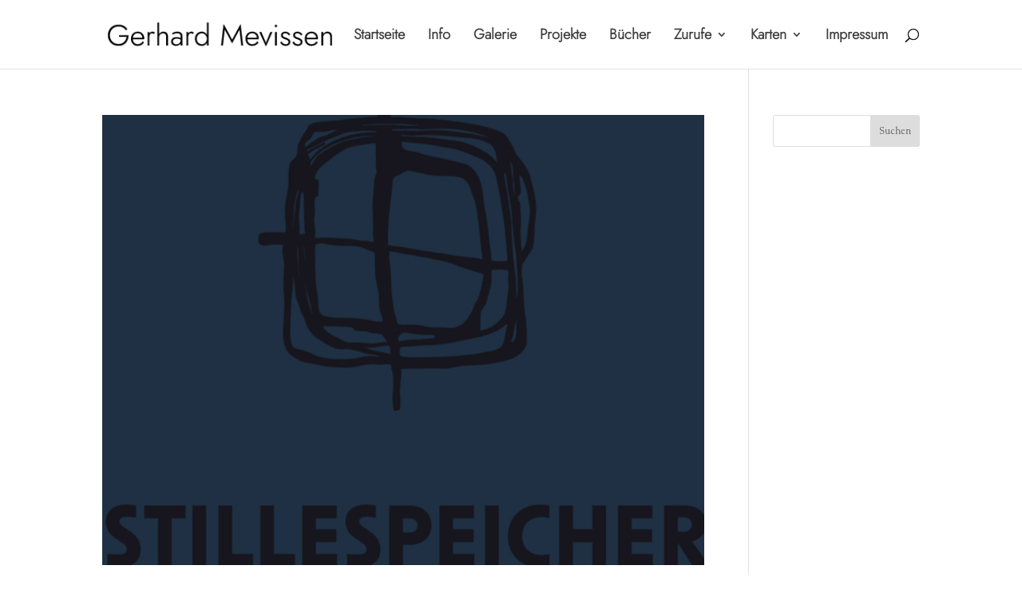

--- FILE ---
content_type: text/css
request_url: https://gerhard-mevissen.de/wp-content/et-cache/989/et-core-unified-cpt-deferred-989.min.css?ver=1763735797
body_size: 107
content:
@font-face{font-family:"Jost light";font-display:swap;src:url("https://gerhard-mevissen.de/wp-content/uploads/et-fonts/Jost-Light.ttf") format("truetype")}@font-face{font-family:"Junicode";font-display:swap;src:url("https://gerhard-mevissen.de/wp-content/uploads/et-fonts/Junicode.ttf") format("truetype")}.et-db #et-boc .et-l .et_pb_text_0_tb_footer,.et-db #et-boc .et-l .et_pb_text_1_tb_footer{font-family:'Jost light',Helvetica,Arial,Lucida,sans-serif;font-size:18px}.et-db #et-boc .et-l .et_pb_code_0_tb_footer{font-family:Jost light;font-size:18px}